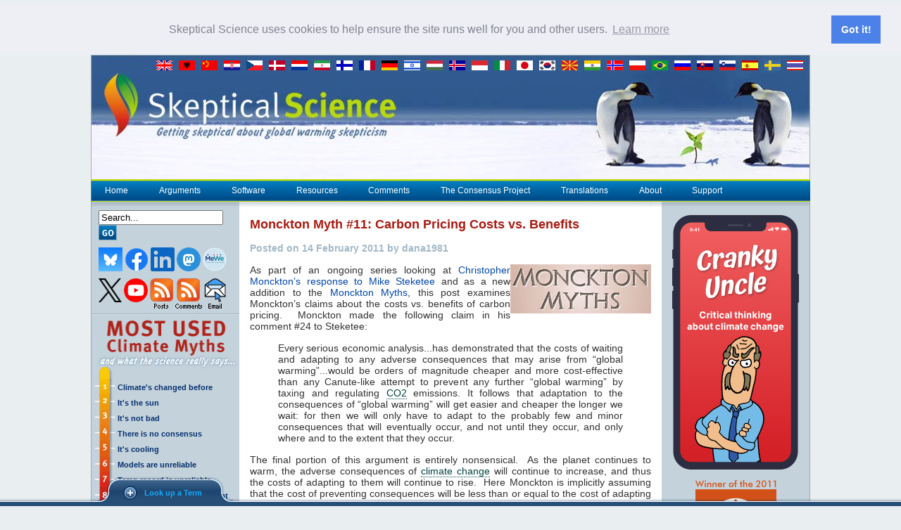

--- FILE ---
content_type: text/html; charset=utf-8
request_url: https://skepticalscience.com/news.php?p=2&t=52&&n=507
body_size: 15369
content:
<!DOCTYPE HTML>
<html xmlns="http://www.w3.org/1999/xhtml"
      xmlns:og="http://ogp.me/ns#"
      xmlns:fb="https://www.facebook.com/2008/fbml">
  <head>
        <script async src="https://www.googletagmanager.com/gtag/js?id=G-TNTKCB63SM"></script>
    <script>
      window.dataLayer = window.dataLayer || [];
      function gtag(){dataLayer.push(arguments);}
      gtag('js', new Date());

      gtag('config', 'G-TNTKCB63SM');
    </script>
    
    <script async src="https://www.googletagmanager.com/gtag/js?id=UA-548140-3"></script>
    <script>
      window.dataLayer = window.dataLayer || [];
      function gtag(){dataLayer.push(arguments);}
      gtag('js', new Date());
      gtag('config', 'UA-548140-3');
    </script>

    <meta http-equiv="Content-Type" content="text/html; charset=utf-8" />
    <meta name="ROBOTS" content="NOARCHIVE">

    <script src='https://www.google.com/recaptcha/api.js'></script>
    <title>Monckton Myth #11: Carbon Pricing Costs vs. Benefits</title>
    <meta name="google-site-verification" content="Eo1LRXgYEcwODbLBc5a-IsdHpAY6ikT1Iz5TRXEscp8" />
    <meta name="keywords" content="global warming, skeptics, skepticism, climate change, CO2 emissions">
    <meta name="description" content="As part of an ongoing series looking at Christopher Monckton&rsquo;s response to Mike Steketee and as a new addition to the Monckton Myths, this post examines Monckton&rsquo;s claims about the costs vs. benefits of carbon pricing.&nbsp;&nbsp;Monckton made the following claim in his comment #24 to Steketee:">

    <meta property="og:image" content="https://skepticalscience.com/public/assets/images/og/button_sks_200.jpg"/>
    <meta property="og:image" content="https://skepticalscience.com/public/assets/images/og/button_sks2_200.jpg"/>
    <meta property="og:site_name" content="Skeptical Science"/>

    <link rel="stylesheet" href="https://skepticalscience.com/public/assets/css/layout2.css" type="text/css" />
    <link rel="stylesheet" href="https://skepticalscience.com/public/assets/css/layout2posts.css" type="text/css" />
    		<link rel="stylesheet" href="https://skepticalscience.com/public/assets/css/layouttcp.css" type="text/css" />
		<link rel="stylesheet" href="https://skepticalscience.com/public/assets/css/layout2print.css" type="text/css" media="print" />
    <link rel="stylesheet" href="https://skepticalscience.com/public/assets/css/presentation2.css" type="text/css" />
    <link rel="stylesheet" href="https://skepticalscience.com/public/assets/css/datepicker.css" type="text/css" />

    <link href='//fonts.googleapis.com/css?family=Orbitron' rel='stylesheet' type='text/css'>	
    <link rel="stylesheet" href="https://skepticalscience.com/public/assets/css/vendor/slide.css" type="text/css" media="screen" />
    <link rel="stylesheet" href="https://skepticalscience.com/public/assets/css/jquery.jgrowl.sks.css" type="text/css"/>
    <link rel="stylesheet" href="https://skepticalscience.com/public/assets/css/skstips.css" type="text/css"/>

    <link rel="alternate" href="feed.xml" type="application/rss+xml" title="Skeptical Science RSS" />

    	 	
    	<script src="https://skepticalscience.com/public/assets/js/vendor/popup.js" type="text/javascript"></script>
    
    <script src="https://skepticalscience.com/public/assets/js/vendor/datepicker.js" type="text/javascript"></script>

    <script src="https://skepticalscience.com/public/assets/js/menuItems.js?v=2.4.18" type="text/javascript"></script>
    <script src="https://skepticalscience.com/public/assets/js/menu.js" type="text/javascript"></script>

    <script src="https://skepticalscience.com/public/assets/js/vendor/jquery-1.11.1.min.js" type="text/javascript"></script>
    <script src="https://skepticalscience.com/public/assets/js/vendor/jquery-migrate-1.0.0.js"></script>
    <script src="https://skepticalscience.com/public/assets/js/zoombie.js" type="text/javascript"></script>

    <script>window.sksexp = window.sksexp || function() {(sksexp.q = sksexp.q || []).push(arguments)};sksexp("path", "\/news.php?p=2&t=52&&n=507");sksexp("digest", "83d83572447c3671653ed5af5db9e9bbf13a186356a6dc9bd5db480a2bc78b92"); </script><script src="https://exp.skepticalscience.com/dist/assets/js/sks-experiment.min.js"></script>
    
    <script type="text/javascript" src="https://skepticalscience.com/public/assets/js/vendor/jquery-ui.min.js" ></script>
    <script type="text/javascript" src="https://skepticalscience.com/public/assets/js/vendor/jquery.jgrowl.js"></script><!--SkSTD-->
    <script type="text/javascript" src="https://skepticalscience.com/public/assets/js/vendor/jquery.cookie.js"></script><!--FOR SLIDING PANEL-->
    <script type="text/javascript" src="https://skepticalscience.com/public/assets/js/vendor/jquery.hotkeys.js"></script><!--FOR SLIDING PANEL-->
    <script type="text/javascript" src="https://skepticalscience.com/public/assets/js/vendor/json2.js"></script><!--FOR SLIDING PANEL-->

        <script type="text/javascript" src="https://skepticalscience.com/public/assets/jsgen/skstiptionary_1752342798469.js"></script><!--SkSTD-->
    <script type="text/javascript" src="https://skepticalscience.com/public/assets/js/skstipsinit.js"></script><!--SkSTD-->
    <script type="text/javascript" src="https://skepticalscience.com/public/assets/js/skstips.js"></script><!--SkSTD-->
    <script type="text/javascript" src="https://skepticalscience.com/public/assets/js/vendor/slide.js"></script><!-- FOR SLIDING PANEL -->
    
    
    
          <script type="text/javascript" src="https://skepticalscience.com/public/assets/js/vendor/tiny_mce_old/tiny_mce.js" ></script>
      <script type="text/javascript" >
        tinymce.init({
          mode : 'specific_textareas',
          editor_selector : 'mceCommentEditor',
          theme : 'ribbon',
          plugins : 'advimage,table,tablegrid,inlinepopups,preview,paste',
          paste_remove_styles: true,
          paste_text_sticky: true,
          paste_text_sticky_default: true,
          theme_ribbon_tab1 : {
            title : "Basic",
            items : [["bold,italic,underline,strikethrough"],["sub,sup"],["bullist,numlist"],["outdent,indent,blockquote"],["preview"]]
          },
          theme_ribbon_tab2 : {
            title : "Insert",
            items : [["image","tablegrid"],["link,unlink"]]
          },
          theme_ribbon_tab3 : {
            title : "Source",
            source : true
          },
          theme_ribbon_tab4 : {
            title : "Table",
            bind : "table",
            items : [["row_props","cell_props"],["delete_col,delete_row,delete_table"],["col_after,col_before,row_after,row_before"],["split_cells,merge_cells"]]
          }
        });
      </script>
    
    <script type="text/javascript">
      function confirmIt(where, msg) {
        if (confirm(msg)) {
          window.location.href = ''+where+'';
          return true;
        } else {
          return;
        }
      }
    </script>
        
    <script>
      //	Add zoombie zoom lens to any image with "zoom" in the ID
      $(function () {
        $("#mainbody img").each(function (index) {
          if (this.id && this.id.match(/zoom/i) && this.naturalWidth > this.width) {
            $(this).zoombieLens({ Size: 200 });
          } else if (this.className.match(/zoomable/i) && this.naturalWidth > this.width) {
            $(this).zoombieLens({ Size: 200 });
          } else if (this.parentNode && this.parentNode.className.match(/zoomable/i) && this.naturalWidth > this.width) {
            $(this).zoombieLens({ Size: 200 });
          }
        });
      });
    </script>

    <link rel="stylesheet" type="text/css" href="//cdnjs.cloudflare.com/ajax/libs/cookieconsent2/3.1.0/cookieconsent.min.css" />
    <script src="//cdnjs.cloudflare.com/ajax/libs/cookieconsent2/3.1.0/cookieconsent.min.js"></script>
    <script>
      window.addEventListener("load", function(){
        window.cookieconsent.initialise({
          "palette": {
            "popup": {
              "background": "#edeff5",
              "text": "#838391"
            },
            "button": {
              "background": "#4b81e8"
            }
          },
          "position": "top",
          "static": true,
          "content": {
            "message": "Skeptical Science uses cookies to help ensure the site runs well for you and other users. ",
            "href": "privacy.shtml"
          }
        })
      });
    </script>
  </head>
<body>
<!-- Panel -->
<div id="toppanel">

  <!-- The tab on top -->
  <div class="tabset">
    <ul id="skstabs" class="tabs">
      <li id="termleft" class="corner left">&nbsp;</li>
      <li id="termmain">
        <a id="termopen" class="open" href="javascript: void(0);">Look up a Term</a>
        <a id="termclose" style="display: none;" class="close" href="javascript: void(0);">Close Panel</a>
      </li>
      <li id="termright" class="corner right">&nbsp;</li>
      <li id="clammain" class="under hidden">
        <a id="clamopen" class="open" href="javascript: void(0);">CLAM Bake</a>
        <a id="clamclose" style="display: none;" class="close" href="javascript: void(0);">Close Clams</a>
      </li>
      <li id="clamright" class="corner right under hidden">&nbsp;</li>
    </ul>
  </div> <!-- / top -->
  <div id="panel">
    <div id="termContent" class="content notclearfix">
      <div id="termSlide" class="subpanels">
        <div id="termPanel" class="subpanel" style="left: 0">
          <div class="left">
            <h1>Climate Science Glossary</h1>
            <h2>Term Lookup</h2>
            <p class="grey">Enter a term in the search box to find its definition.</p>
            <h2>Settings</h2>
            <p class="grey">Use the controls in the far right panel to increase or decrease the number of terms automatically displayed (or to completely turn that feature off).</p>
          </div>
          <div class="left">
            <!-- Term Lookup -->
            <!--form class="clearfix" action="#" method="post"-->
            <h1>Term Lookup</h1>
            <label class="grey" for="termLookup">Term:</label>
            <input class="field" type="text" name="termLookup" id="termLookup" value="" />
            <div class="clear"></div>
            <button id="defineTerm" class="bt_dark" onclick="defineSksTip()">Define</button>
            <!--/form-->
          </div>
          <div class="left right">
            <!-- Automatic Lookup Settings -->
            <!--form action="#" method="post"-->
            <h1>Settings</h1>
            <label><input name="sksBeginner" id="sksBeginner" type="checkbox" checked="checked" value="beginner" onclick="applySksSettings(true)" /> &nbsp;Beginner</label>
            <label><input name="sksIntermediate" id="sksIntermediate" type="checkbox" checked="checked" value="intermediate" onclick="applySksSettings(true)" /> &nbsp;Intermediate</label>
            <label><input name="sksAdvanced" id="sksAdvanced" type="checkbox" checked="checked" value="advanced" onclick="applySksSettings(true)" /> &nbsp;Advanced</label>
            <label><input name="sksNoTerms" id="sksNoTerms" type="checkbox" checked="" value="noterms" onclick="applySksSettings()" /> &nbsp;No Definitions</label>
            <label for="sksTipLife">Definition Life:</label>
            <select id="sksTipLife" name="sksTipLife" style="width: 100px" onchange="applySksSettings()">
              <option value="5000">5 seconds</option>
              <option value="10000">10 seconds</option>
              <option selected="selected" value="20000">20 seconds</option>
              <option value="30000">30 seconds</option>
              <option value="60000">1 minute</option>
              <option value="0">Until closed</option>
            </select>
            <!--/form-->
          </div>
          <div style="clear: both; padding: 5px 50px">
            <hr />
            <em>All IPCC definitions taken from Climate Change 2007: The Physical Science Basis. Working Group I Contribution to the Fourth Assessment Report of the Intergovernmental Panel on Climate Change, Annex I, Glossary, pp. 941-954. Cambridge University Press. </em>
          </div>
        </div>
      </div>
    </div>
  </div>

</div>
<!--panel -->

<!--  For Facebook reposts -->
<img src="https://skepticalscience.com/public/assets/images/og/button_sks_200.jpg" style="display: none" />
<img src="https://skepticalscience.com/public/assets/images/og/button_sks2_200.jpg" style="display: none;" />
<table align="center" cellpadding=0 cellspacing=0 border=0 width="1020">

<tr>
  <td id="hdr" valign="top" colspan=5>
    <div style="background: url(/environment/environmentid.png) repeat-x 0 0; height: 100px;">
      <p style='float:right; margin-right:5px; margin-top:8px'>
        <a title='View skeptic arguments in English' href='argument.php'>
          <img src='https://skepticalscience.com/public/assets/images/flags/wflag_english.gif' style='margin-right:5px'>
        </a>
        <a title='View skeptic arguments in Albanian' href='/translation.php?lang=36'>
          <img src='https://skepticalscience.com/public/assets/images/flags/wflag_albanian.gif' style='margin-right:5px'>
        </a>
        <a title='View translations in Chinese' href='translation.php?lang=14'>
          <img src='https://skepticalscience.com/public/assets/images/flags/wflag_chinese.gif' style='margin-right:5px'>
        </a>
        <a title='View translations in Croatian' href='translation.php?lang=29'>
          <img src='https://skepticalscience.com/public/assets/images/flags/wflag_croatian.gif' style='margin-right:5px'>
        </a>
        <a title='View translations in Czech' href='translation.php?lang=1'>
          <img src='https://skepticalscience.com/public/assets/images/flags/wflag_czech.gif' style='margin-right:5px'>
        </a>
        <a title='View translations in Danish' href='translation.php?lang=5'>
          <img src='https://skepticalscience.com/public/assets/images/flags/wflag_danish.gif' style='margin-right:5px'>
        </a>
        <a title='View translations in Dutch' href='translation.php?lang=15'>
          <img src='https://skepticalscience.com/public/assets/images/flags/wflag_dutch.gif' style='margin-right:5px'>
        </a>
        <a title='View translations in Farsi' href='/translation.php?lang=20'>
          <img src='https://skepticalscience.com/public/assets/images/flags/wflag_farsi.gif' style='margin-right:5px'>
        </a>
        <a title='View translations in Finnish' href='translation.php?lang=2'>
          <img src='https://skepticalscience.com/public/assets/images/flags/wflag_finnish.gif' style='margin-right:5px'>
        </a>
        <a title='View translations in French' href='translation.php?lang=12'>
          <img src='https://skepticalscience.com/public/assets/images/flags/wflag_french.gif' style='margin-right:5px'>
        </a>
        <a title='View translations in German' href='translation.php?lang=6'>
          <img src='https://skepticalscience.com/public/assets/images/flags/wflag_german.gif' style='margin-right:5px'>
        </a>
        <!--<a title='View translations in Greek' href='translation.php?lang=33'>
          <img src='https://skepticalscience.com/public/assets/images/flags/wflag_greece.gif' style='margin-right:5px'>
        </a>-->
        <a title='View translations in Hebrew' href='translation.php?lang=21'>
          <img src='https://skepticalscience.com/public/assets/images/flags/wflag_israel.gif' style='margin-right:5px'>
        </a>
        <a title='View translations in Hungarian' href='translation.php?lang=28'>
          <img src='https://skepticalscience.com/public/assets/images/flags/wflag_hungarian.gif' style='margin-right:5px'>
        </a>
        <a title='View translations in Icelandic' href='translation.php?lang=8'>
          <img src='https://skepticalscience.com/public/assets/images/flags/wflag_icelandic.gif' style='margin-right:5px'>
        </a>
        <a title='View translations in Indonesian' href='translation.php?lang=24'>
          <img src='https://skepticalscience.com/public/assets/images/flags/wflag_indonesian.gif' style='margin-right:5px'>
        </a>
        <a title='View translations in Italian' href='translation.php?lang=17'>
          <img src='https://skepticalscience.com/public/assets/images/flags/wflag_italian.gif' style='margin-right:5px'>
        </a>
        <a title='View translations in Japanese' href='translation.php?lang=11'>
          <img src='https://skepticalscience.com/public/assets/images/flags/wflag_japanese.gif' style='margin-right:5px'>
        </a>
        <a title='View translations in Korean' href='translation.php?lang=32'>
          <img src='https://skepticalscience.com/public/assets/images/flags/wflag_korean.gif' style='margin-right:5px'>
        </a>
        <a title='View skeptic arguments in Macedonian' href='/translation.php?lang=37'>
          <img src='https://skepticalscience.com/public/assets/images/flags/wflag_macedonian.gif' style='margin-right:5px'>
        </a>
        <a title='View translations in Malayalam' href='translation.php?lang=35'>
          <img src='https://skepticalscience.com/public/assets/images/flags/wflag_malayalam.gif' style='margin-right:5px'>
        </a>
        <a title='View translations in Norwegian' href='translation.php?lang=23'>
          <img src='https://skepticalscience.com/public/assets/images/flags/wflag_norwegian.gif' style='margin-right:5px'>
        </a>
        <a title='View translations in Polish' href='translation.php?lang=9'>
          <img src='https://skepticalscience.com/public/assets/images/flags/wflag_polish.gif' style='margin-right:5px'>
        </a>
        <a title='View translations in Portuguese' href='translation.php?lang=10'>
          <img src='https://skepticalscience.com/public/assets/images/flags/wflag_portugese.gif' style='margin-right:5px'>
        </a>
        <a title='View translations in Russian' href='translation.php?lang=16'>
          <img src='https://skepticalscience.com/public/assets/images/flags/wflag_russian.gif' style='margin-right:5px'>
        </a>
        <a title='View translations in Slovak' href='translation.php?lang=19'>
          <img src='https://skepticalscience.com/public/assets/images/flags/wflag_slovak.gif' style='margin-right:5px'>
        </a>
        <a title='View translations in Slovenian' href='translation.php?lang=22'>
          <img src='https://skepticalscience.com/public/assets/images/flags/wflag_slovene.gif' style='margin-right:5px'>
        </a>
        <a title='View translations in Spanish' href='translation.php?lang=4'>
          <img src='https://skepticalscience.com/public/assets/images/flags/wflag_spanish.gif' style='margin-right:5px'>
        </a>
        <a title='View translations in Swedish' href='translation.php?lang=7'>
          <img src='https://skepticalscience.com/public/assets/images/flags/wflag_swedish.gif' style='margin-right:5px'>
        </a>
        <a title='View translations in Thai' href='translation.php?lang=18'>
          <img src='https://skepticalscience.com/public/assets/images/flags/wflag_thai.gif' style='margin-right:5px'>
        </a>
        <!--<a title='View translations in Turkish' href='translation.php?lang=31'>
          <img src='https://skepticalscience.com/public/assets/images/flags/wflag_turkish.gif' style='margin-right:5px'>
        </a>-->
        <!--<a title='View translations in Vietnamese' href='translation.php?lang=31'>
          <img src='https://skepticalscience.com/public/assets/images/flags/wflag_vietnamese.gif' style='margin-right:5px'>
        </a>-->
      </p>
    </div>
      </td>
</tr>
<tr>
  <td id="bar" colspan=5>
    <a href="./">Home</a> 
    <a href="argument.php" onMouseOut="deactivate(1);" onMouseOver="activate(1);"><img src="https://skepticalscience.com/public/assets/images/layout/p.gif" id="image1">Arguments</a> 
    <a href="software.shtml" onMouseOut="deactivate(2);" onMouseOver="activate(2);"><img src="https://skepticalscience.com/public/assets/images/layout/p.gif" id="image2">Software</a> 
    <a href="resources.shtml" onMouseOut="deactivate(3);" onMouseOver="activate(3);"><img src="https://skepticalscience.com/public/assets/images/layout/p.gif" id="image3">Resources</a>
    <a href="comments.php">Comments</a>
    <a href="tcp.php?t=home" onMouseOut="deactivate(6);" onMouseOver="activate(6);"><img src="https://skepticalscience.com/public/assets/images/layout/p.gif" id="image6">The Consensus Project</a>
    <a href="translation.php" onMouseOut="deactivate(4);" onMouseOver="activate(4);"><img src="https://skepticalscience.com/public/assets/images/layout/p.gif" id="image4">Translations</a> 
    <a href="about.shtml" onMouseOut="deactivate(5);" onMouseOver="activate(5);"><img src="https://skepticalscience.com/public/assets/images/layout/p.gif" id="image5">About</a> 
    <a href="support.php">Support</a>
  </td>
</tr>

  <tr valign="top">
    <!--  Start the main (content) row -->

    <td id="leftmargin" width="210">
  
  <img src="https://skepticalscience.com/public/assets/images/layout/left_top_shadow.gif" width="210" height="7" /><br />

  <form method="get" action="search.php" name="SearchForm" style="margin:0 10px">
    <input type='text' name="Search" value="Search..." style="vertical-align:middle" onclick="this.value='';">
    <input type="image" src="https://skepticalscience.com/public/assets/images/buttons/button_go.gif"  style="vertical-align:middle" />
  </form>

  <p style="margin:10px 0 0 10px">
    <a href="https://bsky.app/profile/skepticalscience.bsky.social" target="_new">
      <img src="https://skepticalscience.com/public/assets/images/icons/social-bluesky.png" alt="Bluesky" title="Bluesky" />
    </a>
    <a href="https://www.facebook.com/SkepticalScience" target="_new">
      <img src="https://skepticalscience.com/public/assets/images/icons/social-facebook.png" alt="Facebook" title="Facebook" />
    </a>
    <a href="https://www.linkedin.com/company/skepticalscience?trk=public_post_follow-view-profile" target="_new">
      <img src="https://skepticalscience.com/public/assets/images/icons/social-linkedin.png" alt="LinkedIn" title="LinkedIn" />
    </a>
    <a href="https://scicomm.xyz/@skepticalscience" target="_new">
      <img src="https://skepticalscience.com/public/assets/images/icons/social-mastodon.png" alt="Mastodon" title="Pinterest" />
    </a>
    <a href="https://mewe.com/p/skepticalscience" target="_new">
      <img src="https://skepticalscience.com/public/assets/images/icons/social-mewe.png" alt="MeWe" title="MeWe" />
    </a>
  </p>
  <p style="margin:10px 0 0 10px">
    <a href="https://twitter.com/skepticscience" target="_new">
      <img src="https://skepticalscience.com/public/assets/images/icons/social-x.png" alt="Twitter" title="Twitter" />
    </a>
    <a href="https://www.youtube.com/user/SkepticalScience" target="_new">
      <img src="https://skepticalscience.com/public/assets/images/icons/social-youtube.png" alt="YouTube" title="YouTube" />
    </a>
    <a href="feed.xml" rel="alternate" type="application/rss+xml">
      <img src="https://skepticalscience.com/public/assets/images/icons/icon_rss_posts.gif" alt="RSS Posts" title="RSS Posts" style="vertical-align:top" />
    </a>
    <a href="comments.xml" rel="alternate" type="application/rss+xml">
      <img src="https://skepticalscience.com/public/assets/images/icons/icon_rss_comments.gif" alt="RSS Comments" title="RSS Comments" style="vertical-align:top" />
    </a>
    <a href="subscribe.php">
      <img src="https://skepticalscience.com/public/assets/images/icons/icon_email2.gif" alt="Email Subscribe" style="vertical-align:top" />
    </a>
  </p>

  
  <img src="https://skepticalscience.com/public/assets/images/layout/left_divider.gif" style="margin:7px 0" width=210 height=2 /><br />
  
  <a href='argument.php'>
    <img src="https://skepticalscience.com/public/assets/images/layout/left_header.gif" width=210 height=84 style="display:block" />
  </a>

  <table cellpadding=0 cellspacing=0 border=0 style="margin-left:5px">
    <tr>
      <td width=32><img src='https://skepticalscience.com/public/assets/images/layout/left_1.gif' /></td>
      <td><a href='climate-change-little-ice-age-medieval-warm-period.htm'>Climate's changed before</a></td>
    </tr>
    <tr>
      <td width=32><img src='https://skepticalscience.com/public/assets/images/layout/left_2.gif' /></td>
      <td><a href='solar-activity-sunspots-global-warming.htm'>It's the sun</a></td>
    </tr>
    <tr>
      <td width=32><img src='https://skepticalscience.com/public/assets/images/layout/left_3.gif' /></td>
      <td><a href='global-warming-positives-negatives.htm'>It's not bad</a></td>
    </tr>
    <tr>
      <td width=32><img src='https://skepticalscience.com/public/assets/images/layout/left_4.gif' /></td>
      <td><a href='global-warming-scientific-consensus.htm'>There is no consensus</a></td>
    </tr>
    <tr>
      <td width=32><img src='https://skepticalscience.com/public/assets/images/layout/left_5.gif' /></td>
      <td><a href='global-cooling.htm'>It's cooling</a></td>
    </tr>
    <tr>
      <td width=32><img src='https://skepticalscience.com/public/assets/images/layout/left_6.gif' /></td>
      <td><a href='climate-models.htm'>Models are unreliable</a></td>
    </tr>
    <tr>
      <td width=32><img src='https://skepticalscience.com/public/assets/images/layout/left_7.gif' /></td>
      <td><a href='surface-temperature-measurements.htm'>Temp record is unreliable</a></td>
    </tr>
    <tr>
      <td width=32><img src='https://skepticalscience.com/public/assets/images/layout/left_8.gif' /></td>
      <td><a href='Can-animals-and-plants-adapt-to-global-warming.htm'>Animals and plants can adapt</a></td>
    </tr>
    <tr>
      <td width=32><img src='https://skepticalscience.com/public/assets/images/layout/left_9.gif' /></td>
      <td><a href='global-warming-stopped-in-1998.htm'>It hasn't warmed since 1998</a></td>
    </tr>
    <tr>
      <td width=32><img src='https://skepticalscience.com/public/assets/images/layout/left_10.gif' /></td>
      <td><a href='antarctica-gaining-ice.htm'>Antarctica is gaining ice</a></td>
    </tr>
        <tr>
      <td width=32><img src='https://skepticalscience.com/public/assets/images/layout/left_11.gif' /></td>
      <td><a href='argument.php'>View All Arguments...</a></td>
    </tr>
  </table>

  <img src="https://skepticalscience.com/public/assets/images/layout/left_therm_bottom.gif" /><br />
  <img src="https://skepticalscience.com/public/assets/images/layout/left_divider.gif" style="margin:7px 0"  width=210 height=2  /><br />
  
  <p align="center" style="margin:5px 0 0 0">
    <a href="ipcc.php"><img src="https://skepticalscience.com/public/assets/images/sidebar/IPCC_88.jpg"></a>
    <a href="rcp.php"><img src="https://skepticalscience.com/public/assets/images/sidebar/rcp_icon.jpg"></a>
  </p>
  <p align="center" style="margin:5px 0 0 0">
    <a href="tcp.php?t=home"><img src="https://skepticalscience.com/public/assets/images/sidebar/theConsensusProject_88.png"></a>
    <a href="trend.php"><img src="https://skepticalscience.com/public/assets/images/sidebar/trend_button_88.jpg"></a>			
  </p>
  <p align="center" style="margin:5px 0 0 0">
    <a href="search.php?Search=prudent+path"><img src="https://skepticalscience.com/public/assets/images/sidebar/pp88.jpg"></a>
    <a href="search.php?Search=Predictions_150"><img src="https://skepticalscience.com/public/assets/images/sidebar/Predictions_88.jpg"></a>
  </p>
  <p align="center" style="margin:5px 0 0 0">
    <a href="search.php?Search=mackieOAposts"><img src="https://skepticalscience.com/public/assets/images/sidebar/button_oanotok_88.jpg"></a>
    <a href="skepticquotes.php"><img src="https://skepticalscience.com/public/assets/images/sidebar/climate_myths88.jpg"></a>
  </p>
  <p align="center" style="margin:5px 0 0 0">
    <a href="http://sks.to/history"><img src="https://skepticalscience.com/public/assets/images/sidebar/button_history.gif"></a>
    <a href="misinformers.php"><img src="https://skepticalscience.com/public/assets/images/sidebar/button_misinformers_88.gif"></a>
  </p>

  <img src="https://skepticalscience.com/public/assets/images/layout/left_divider.gif" style="margin:7px 0"  width=210 height=2  /><br />
  
      <form name='form1' method='post' style='margin:0 0 0 10px'>
      <input type='hidden' name='Login' value='1'>
            <table cellpadding=0 cellspacing=0 border=0>
        <tr>
          <td>Username</td>
          <td width=5></td>
          <td><input type='text' name='Username' style='width:80px;'></td>
        </tr>
        <tr>
          <td>Password</td>
          <td></td>
          <td><input type='password' name='Password' style='width:80px;'></td>
        </tr>
        <tr>
          <td><input type='image' src='https://skepticalscience.com/public/assets/images/buttons/button_login.gif' alt='Login'></td>
          <td></td>
          <td><a href='register.php'>New? Register here</a></td>
        </tr>
        <tr>
          <td colspan=3><a href='/password.php'>Forgot your password?</a>
        </tr>
      </table>
    </form>
  
  <img src="https://skepticalscience.com/public/assets/images/layout/left_divider.gif"  style="margin:7px 0" width=210 height=2  /><br />

  <h2 style='margin-left:10px'>Latest Posts</a></h2>
  <ul>
    <li style='margin-bottom:5px'><a href='2026-SkS-Weekly-News-Roundup_03.html'>2026 SkS Weekly Climate Change & Global Warming News Roundup #03</a></li>
<li style='margin-bottom:5px'><a href='new_research_2026_03.html'>Skeptical Science New Research for Week #3 2026</a></li>
<li style='margin-bottom:5px'><a href='ClimateAdam-will-2026-be-the-hottest-year-ever-recorded.html'>Climate Adam - Will 2026 Be The Hottest Year Ever Recorded?</a></li>
<li style='margin-bottom:5px'><a href='fact-brief-solartrees.html'>Fact brief - Does clearing trees for solar panels release more CO2 than the solar panels would prevent?</a></li>
<li style='margin-bottom:5px'><a href='climate-stand-2026.html'>Where things stand on climate change in 2026</a></li>
<li style='margin-bottom:5px'><a href='2026-SkS-Weekly-News-Roundup_02.html'>2026 SkS Weekly Climate Change & Global Warming News Roundup #02</a></li>
<li style='margin-bottom:5px'><a href='new_research_2026_02.html'>Skeptical Science New Research for Week #2 2026</a></li>
<li style='margin-bottom:5px'><a href='uk-renewables-record-2025.html'>UK renewables enjoy record year in 2025 – but gas power still rises</a></li>
<li style='margin-bottom:5px'><a href='6-climate-stories-2025.html'>Six climate stories that inspired us in 2025</a></li>
<li style='margin-bottom:5px'><a href='streer-evs-mass-adoption.html'>How to steer EVs towards the road of ‘mass adoption’</a></li>
<li style='margin-bottom:5px'><a href='2026-SkS-Weekly-News-Roundup_01.html'>2026 SkS Weekly Climate Change & Global Warming News Roundup #01</a></li>
<li style='margin-bottom:5px'><a href='new_research_2026_01.html'>Skeptical Science New Research for Week #1 2026</a></li>
<li style='margin-bottom:5px'><a href='2025-SkS-Review.html'>2025 in review - busy in the boiler room</a></li>
<li style='margin-bottom:5px'><a href='direct-air-capture.html'>Direct Air Capture</a></li>
<li style='margin-bottom:5px'><a href='declining-coal-demand-china-beats-trump.html'>IEA: Declining coal demand in China set to outweigh Trump’s pro-coal policies</a></li>
<li style='margin-bottom:5px'><a href='2025-SkS-Weekly-News-Roundup_52.html'>2025 SkS Weekly Climate Change & Global Warming News Roundup #52</a></li>
<li style='margin-bottom:5px'><a href='new_research_2025_52.html'>Skeptical Science New Research for Week #52 2025</a></li>
<li style='margin-bottom:5px'><a href='climate-broke-pnw-plumbing.html'>How climate change broke the Pacific Northwest’s plumbing</a></li>
<li style='margin-bottom:5px'><a href='fact-brief-solarwaste.html'>Fact brief - Do solar panels generate more waste than fossil fuels?</a></li>
<li style='margin-bottom:5px'><a href='zeks-2026-2027-forecasts.html'>Zeke's 2026 and 2027 global temperature forecasts</a></li>
<li style='margin-bottom:5px'><a href='2025-SkS-Weekly-News-Roundup_51.html'>2025 SkS Weekly Climate Change & Global Warming News Roundup #51</a></li>
<li style='margin-bottom:5px'><a href='new_research_2025_51.html'>Skeptical Science New Research for Week #51 2025</a></li>
<li style='margin-bottom:5px'><a href='causes-of-recent-record-temps.html'>What are the causes of recent record-high global temperatures? </a></li>
<li style='margin-bottom:5px'><a href='fact-brief-solarmetals.html'>Fact brief - Are toxic heavy metals from solar panels posing a threat to human health?</a></li>
<li style='margin-bottom:5px'><a href='emergence-detection-attribution.html'>Emergence vs Detection & Attribution </a></li>
<li style='margin-bottom:5px'><a href='2025-SkS-Weekly-News-Roundup_50.html'>2025 SkS Weekly Climate Change & Global Warming News Roundup #50</a></li>
<li style='margin-bottom:5px'><a href='new_research_2025_50.html'>Skeptical Science New Research for Week #50 2025</a></li>
<li style='margin-bottom:5px'><a href='world-lapping-US-EV-race.html'>The rest of the world is lapping the U.S. in the EV race</a></li>
<li style='margin-bottom:5px'><a href='fact-brief-solaremf.html'>Fact brief - Are electromagnetic fields from solar farms harmful to human health?</a></li>
<li style='margin-bottom:5px'><a href='comparing-models-with-obs.html'>Comparing climate models with observations</a></li>
  </ul>
  <p style="margin-left:20px;"><a href="/newsarchives.php">Archives</a></p>
</td>
    <!--  Define the center (content) column -->
    <td style="background-color:#ffffff;" width="15"><img src="https://skepticalscience.com/public/assets/images/layout/right_top_shadow.gif" width="15" height="7"></td>
    <td style="background-color:#ffffff;" width="570" id="centerColumn">
      <img src="https://skepticalscience.com/public/assets/images/layout/right_top_shadow.gif" width="570" height="7" style="display:block">
      
<script>
	//Javascript for rating comments
	function ajaxLikeDislike(n, c, u) {}	//	Not logged in, empty function

	function ajaxLike(n, c) {
		ajaxLikeDislike(n, c, 1);
	}

	function ajaxDislike(n, c) {
		ajaxLikeDislike(n, c);
	}
</script>
<div id="mainbody">
    <a href='/monckton-myth-11-carbon-pricing-costs-vs-benefits.html'><h2>Monckton Myth #11: Carbon Pricing Costs vs. Benefits</h2></a>
    <h4>Posted on 14 February 2011 by dana1981</h4><p style="text-align: justify;"><a href="https://skepticalscience.com/Monckton_Myths.htm" target="_self"><img title="Monckton Myths (200 x 70 pixels)" src="https://skepticalscience.com/pics/Monckton_Myths_200.jpg" border="0" alt="Monckton Myths (200 x 70 pixels)" width="200" height="70" align="right" /></a>As part of an ongoing series looking at <a href="http://wattsupwiththat.com/2011/01/09/monckton-skewers-steketee/"><span style="color: #0046aa;">Christopher Monckton&rsquo;s response to Mike Steketee</span></a> and as a new addition to the <a href="https://skepticalscience.com/Monckton_Myths.htm" target="_self">Monckton Myths</a>, this post examines Monckton&rsquo;s claims about the costs vs. benefits of carbon pricing.&nbsp;&nbsp;Monckton made the following claim in his comment #24 to Steketee:</p>
<blockquote>
<p style="text-align: justify;">Every serious economic analysis...has demonstrated that the costs of waiting and adapting to any adverse consequences that may arise from &ldquo;global warming&rdquo;...would be orders of magnitude cheaper and more cost-effective than any Canute-like attempt to prevent any further &ldquo;global warming&rdquo; by taxing and regulating CO2 emissions. It follows that adaptation to the consequences of &ldquo;global warming&rdquo; will get easier and cheaper the longer we wait: for then we will only have to adapt to the probably few and minor consequences that will eventually occur, and not until they occur, and only where and to the extent that they occur.</p>
</blockquote>
<p style="text-align: justify;">The final portion of this argument is entirely nonsensical.&nbsp; As the planet continues to warm, the adverse consequences of climate change will continue to increase, and thus the costs of adapting to them will continue to rise.&nbsp; Here Monckton is implicitly assuming that the cost of preventing consequences will be less than or equal to the cost of adapting to consequences.&nbsp; If this assumption were correct, it would indeed be most cost-effective to wait and simply adapt to the consequences of climate change.&nbsp; However, as this article will show,&nbsp;Monckton's assumption is incorrect - preventing climate change is significantly cheaper than adapting to it.</p>
<h3 style="text-align: justify;">Accounting for Benefits&nbsp;</h3>
<p style="text-align: justify;">An unfortunate aspect of <a href="https://skepticalscience.com/economic-impacts-of-carbon-pricing.html" target="_self">economic analyses of the impacts of carbon pricing</a> is that they usually only consider the costs of such legislation, while ignoring the benefits associated with slowing global warming.&nbsp; The benefits are essentially the damage avoided by preventing a certain amount of climate change from happening (by reducing carbon emissions).&nbsp; Quite obviously, evaluating the benefits of an action is a key component to any cost-benefit analysis.&nbsp; By ignoring the benefits, it becomes easier to make an argument like Monckton's that the costs of carbon pricing are excessive.</p>
<p style="text-align: justify;">For example, according to a 2010 United States Office of Budget and Management <a href="http://www.whitehouse.gov/sites/default/files/omb/legislative/reports/2010_Benefit_Cost_Report.pdf" target="_self">(OMB) Report</a>, the United States Environmental Protection Agency (EPA)&nbsp;issued 30 major environmental regulations from 1999 to 2009 at an estimated cost of $25.8 billion to $29.2 billion.&nbsp; Sounds like a lot of money, right?&nbsp;</p>
<p style="text-align: justify;">Maybe not so much when we also examine the estimated benefits of these regulations, which&nbsp;ranged from $81.9 billion to $533 billion.&nbsp; Clearly ignoring the benefits can lead to a very skewed evaluation of environmental regulations.&nbsp; In the case of these other EPA regulations, $29 billion may sound like a high cost, but the benefits outweighed the costs&nbsp;3 to 20 times over!&nbsp; The same is true of climate legislation.&nbsp; Perhaps&nbsp;putting a price on carbon emissions will&nbsp;cost $600 billion, but&nbsp;how do these costs compare to the benefits from reducing carbon emissions?</p>
<h3 style="text-align: justify;">US Climate Action Analysis</h3>
<p style="text-align: justify;">The New York University School of Law's Institute for Policy Integrity (IPI) performed a <a href="http://policyintegrity.org/documents/OtherSideoftheCoin.pdf" target="_self">cost-benefit analysis of H.R. 2454</a>: the American Clean Energy and Security Act of 2009 (a.k.a. Waxman-Markey - the climate legislation passed by the US House of Representatives). The&nbsp;legislation benefits were estimated by&nbsp;multiplying the estimated amount of greenhouse gas emissions avoided by the monetary valuation of incremental damage from each ton of greenhouse gas emissions (the "social cost of carbon").&nbsp;</p>
<h4 style="text-align: justify;">Social Cost of Carbon</h4>
<p style="text-align: justify;">The social cost of carbon (SCC) is effectively an estimate of the direct effects of carbon emissions on the economy, and takes into consideration such factors as net agricultural productivity loss, human health effects, property damages from sea level rise, and changes in ecosystem services. It is a difficult number to estimate, but is key to any cost-benefit analysis of climate legislation.&nbsp;</p>
<p style="text-align: justify;">The US Department of Energy has used an SCC starting value of $19 per ton, which increases to $68 in 2050 using a discount rate of 3 to 5%.&nbsp; A thorough&nbsp; 2009 inter-agency review of existing estimates SCC puts the starting value at $33 per ton with a 3% discount rate, increasing to $118 in 2050.&nbsp; The EPA estimates the starting value at $68 per ton with a 2% discount rate, increasing to $242 in 2050.</p>
<h4 style="text-align: justify;">Discount Rate</h4>
<p style="text-align: justify;">The term <a href="http://hspm.sph.sc.edu/COURSES/ECON/Dis/Dis.html" target="_self">'discount rate'</a> used above refers to the time value of money - how much more&nbsp; a dollar is worth to us today than next year.&nbsp; A high discount rate means we would much rather have money today than in the future.</p>
<p style="text-align: justify;">In part of Monckton's argument #24 which was omitted from the quote above, he excludes the Stern Review (discussed below) from his category of "serious economic analyses" primarily&nbsp;due to&nbsp;"its absurd near-zero discount rate."&nbsp; The Stern Review used a discount rate of approximately 1.4%.&nbsp; Australian Economist John Quiggin <a href="http://johnquiggin.com/wp-content/uploads/2006/12/sternreviewed06121.pdf" target="_self">has discussed</a> the Stern Review discount rate and its critics, and notes that a much higher rate is tantamount to telling future generations that they "can go to hell for all we care," since high discount rates place much lower&nbsp;weight on the welfare of future generations.</p>
<p style="text-align: justify;">The choice of discount rate is rather subjective, and a case can certainly be made that the 1.4% value used in the Stern Review is reasonable.&nbsp; However, those who believe a 1.4% discount rate is too low can put more stock in&nbsp;the IPI study, which&nbsp;considered discount rates ranging from 2% to 5%. 3% seems to be the most widely-used value.</p>
<h4 style="text-align: justify;">Cost-Benefit Analysis</h4>
<p style="text-align: justify;">The legislation costs were estimated from analyses performed by the EPA and Congressional Budget Office, as discussed in the "<a href="https://skepticalscience.com/co2-limits-economy.htm" target="_self">CO2 limits will harm the economy" rebuttal</a>.&nbsp;&nbsp; The direct benefits were estimated using various SCC values.&nbsp; Indirect benefits such as slowing of ocean acidification and incidental reduction in co-pollutants were omitted from the analysis; therefore, the benefit estimates are quite conservative.</p>
<p style="text-align: justify;">The IPI illustrates how the costs and benefits of H.R. 2454 compare for two economic models (ADAGE and IGEM) in relation to SCC in Figure 1.</p>
<p style="text-align: justify;"><img src="https://skepticalscience.com/pics/Cost-Benefit-SSC.png" border="0" alt="" width="500" height="330" /></p>
<p style="text-align: justify;"><em>Figure 1: Costs (light blue and red points) and Benefits (dark blue and purple points) vs. SSC values ($ per ton of carbon dioxide) for H.R. 2454 using two economic models (ADAGE and IGEM)</em></p>
<p style="text-align: justify;">As you can see in Figure 1, for an SCC of just $9 per ton of carbon dioxide, the direct benefits of H.R. 2454 match the costs, and for any higher value of SCC, the benefits outweigh the costs.&nbsp; Using the DOE SCC of $19, the direct benefits exceed the costs by a factor of 2.3.&nbsp; Using the inter-agency SCC of $33, the ratio rises to 4.&nbsp; Using the EPA SCC of $68, direct benefits outweigh costs by a factor of 8.3.&nbsp; The IPI cost-benefit analysis concluded as follows.</p>
<blockquote>
<p>Using conservative assumptions, the benefits of H.R. 2454 could likely exceed the costs by as much as nine?to?one, or more.</p>
<p>The estimated benefits do not include a significant number of ancillary and un?quantified benefits, such as the reduction of co?pollutants (particularly sulfur dioxide and nitrogen dioxide), the prevention of species extinction, and lower maintenance costs for energy infrastructure. Due to those limitations, the benefits estimates should be considered to be very conservative."</p>
</blockquote>
<h3 style="text-align: justify;">Global Climate Action Cost-Benefit Analysis</h3>
<p style="text-align: justify;">The benefits of reducing greenhouse gas emissions can also be viewed as the cost of doing nothing.&nbsp; <a href="http://webarchive.nationalarchives.gov.uk/+/http://www.hm-treasury.gov.uk/sternreview_index.htm" target="_self">The Stern Review on the Economics of Climate Change</a> is perhaps the most well-known evaluation of this cost.&nbsp; The Stern Review estimated that&nbsp;taking no action&nbsp;to reduce greenhouse gas emissions would cost&nbsp;5% to 20% of the global Gross Domestic Product (GDP) by 2100.&nbsp; The Stern Report also estimated that reducing greenhouse gas emissions to avoid the worst impacts of climate change can be limited to around 1% of global GDP each year.&nbsp; <a href="https://skepticalscience.com/economic-impacts-of-carbon-pricing.html" target="_self">Assessments of proposed climate legislation in the USA</a> have also concluded that they would signigficantly reduce the country's greenhouse gas emissions at a cost on the order of 1% of national GDP.</p>
<p style="text-align: justify;">Another <a href="http://www.diw.de/documents/publikationen/73/diw_01.c.43084.de/diw_wr_2005-12.pdf" target="_self">report by the German Institute of Economic Research</a> concluded that "If climate policy measures are not introduced, global climate change damages amounting to up to 20 trillion US dollars can be expected in the year 2100....The costs of an active climate protection policy implemented today would reach globally around 430 billion US dollars in 2050 and around 3 trillion US dollars in 2100."&nbsp;</p>
<p style="text-align: justify;">A study prepared for the European Commission's Directorate General-Environment&nbsp;evaluated the costs and benefits of various atmospheric carbon dioxide (CO<sub>2</sub>)&nbsp;concentration scenarios&nbsp;(<a href="http://ec.europa.eu/clima/studies/brief/eu/docs/final_report2.pdf" target="_self">Watkiss et al. 2005</a>).&nbsp; The study found that&nbsp;in their&nbsp;450 parts per million (ppm) atmospheric CO<sub>2</sub> concentration scenario (590 ppm by 2200), the total damage caused by climate change would amount to $32 trillion by the year 2200.&nbsp; In the IPCC A2 scenario (815 ppm by 2100, 1,450 ppm by 2200), &nbsp;the climate change-caused damage by 2200 is $73 trillion.&nbsp; In other words, if we achieve the internationally-accepted goal of limiting atmospheric CO<sub>2</sub> to approximately 450 ppm this century, the global&nbsp;economic benefit will be approximately $41 trillion by 2200.</p>
<p style="text-align: justify;"><strong>In all of these analyses, the benefits of reducing greenhouse gas emissions outweigh the costs by trillions of dollars.&nbsp; </strong>Combining the results of the German Institute for Economic Research and Watkiss et al. studies, we find that the total cost of climate action (cost plus damages) in 2100 is approximately $12 trillion, while the cost of inaction (just damages) is approximately $20 trillion (Figure 2).&nbsp; This figure is also available in the <a href="https://skepticalscience.com/graphics.php" target="_self">Skeptical Science Hi Rez Climate Graphics</a>.</p>
<p style="text-align: justify;"><img src="https://skepticalscience.com/pics/Action_vs_Inaction_500.jpg" border="0" alt="" width="500" height="375" /></p>
<p style="text-align: justify;"><em>Figure 2:&nbsp; Approximate costs of climate action (green) and inaction (red)&nbsp;in 2100 and 2200. Sources: <a href="http://www.diw.de/documents/publikationen/73/diw_01.c.43084.de/diw_wr_2005-12.pdf">German Institute for Economic Research</a> and <a href="http://digital.library.unt.edu/ark:/67531/metadc29337/m1/1/">Watkiss et al. 2005</a></em></p>
<h3 style="text-align: justify;">Economists Support Climate Action</h3>
<p style="text-align: justify;">Most economists who study the economics of climate change agree that action to reduce greenhouse gas emissions is necessary. As Robert Mendelsohn (professor of forest policy and economics at Yale University) <a href="http://e360.yale.edu/feature/calculating_the_true_cost_of_global_climate_change__/2357/" target="_self">put it</a>,&nbsp;"The [economic] debate is how much and when to start."&nbsp; Some economists believe that we should immediately put a high price on carbom emissions, while others like&nbsp;Yale's William Nordhaus believe we should start with a low carbon price and gradually ramp it up.</p>
<p style="text-align: justify;">In a <a href="http://e360.yale.edu/feature/calculating_the_true_cost_of_global_climate_change__/2357/" target="_self">recent interview</a>, Nordhaus -&nbsp;whose models project a smaller economic impact than most - said that regardless of whether the models showing larger or smaller economic impacts from climate change are correct, "We&rsquo;ve got to get together as a community of nations and impose restraints on greenhouse gas emissions and raise carbon prices. If not, we will be in one of those gloomy scenarios."</p>
<h3 style="text-align: justify;">How Much Are You Worth?</h3>
<p style="text-align: justify;">One flaw in these economic studies is that it's very difficult to put a price on things like biodiversity, cultural diversity, human life, etc.&nbsp; For example, if unabated climate change results in a famine in Kenya, or the Maldives is lost to rising sea levels,&nbsp;the loss of life and culture&nbsp;won't have&nbsp;much impact on the global economy, but I think we can all agree that there is a significant non-economic loss associated with these types of events.&nbsp; Likewise if a number of species fail to adapt to the rapidly changing climate, the loss associated with this reduction in biodiversity goes beyond whatever small economic impact is modeled in these studies.</p>
<h3 style="text-align: justify;">Summary</h3>
<p style="text-align: justify;">Cost-benefit analyses of proposals to reduce greenhouse gas emissions have consistently concluded that the benefits far outweigh the costs.&nbsp; In the USA, the direct benefits of the&nbsp;legislation which was passed by the House of Representatives (but later killed by the Senate) would have outweighed the costs by a factor of 2 to&nbsp;9 (a net savings of at least $1 trillion by 2050), under conservative assumptions (ignoring indirect benefits such as reduction of co-pollutants and ocean acidification).&nbsp;</p>
<p style="text-align: justify;">Analyses of global carbon emissions reductions scenarios all show that the benefits outweigh the costs by trillions of dollars.&nbsp; Most economists agree that steps to reduce greenhouse gas emissions are necessary - the debate is not whether we need to put a price on carbon emissions, but how high the price should be.&nbsp;</p>
<h3 style="text-align: justify;">Monckton's Point #24 is Wrong</h3>
<p style="text-align: justify;">In the&nbsp;studies discussed&nbsp;above, the benefits are effectively equivalent to the costs of adaption if we fail to reduce greenhouse gas emissions.&nbsp; In all of these analyses, the benefits significantly outweighed the costs of putting a price on carbon emissions.&nbsp; Therefore,&nbsp;we have here&nbsp;four examples of eceonomic analyses concluding that the costs of pricing carbon are much lower than the costs of adapting to climate change.</p>
<p style="text-align: justify;">Let us once again examine Monckton's assertion #24.</p>
<blockquote>
<p style="text-align: justify;">Every serious economic analysis...has demonstrated that the costs of waiting and adapting to any adverse consequences that may arise from &ldquo;global warming&rdquo;...would be orders of magnitude cheaper and more cost-effective than any Canute-like attempt to prevent any further &ldquo;global warming&rdquo; by taxing and regulating CO2 emissions.</p>
</blockquote>
<p style="text-align: justify;">The four economic analyses discussed above are certainly "serious." &nbsp;It would be difficult to argue otherwise; however, since Monckton has not provided a single example of an economic analysis which concludes that the costs of adaptation will be less than the costs of carbon pricing, it is difficult to ascertain exactly what he considers a "serious economic analysis."</p>
<p style="text-align: justify;">The conclusions of these&nbsp;studies also&nbsp;raise a key question - if economic analyses consistently show that not only will the <a href="https://skepticalscience.com/economic-impacts-of-carbon-pricing.html" target="_self">costs of putting a price on carbon emissions be minimal</a>, but the benefits will significantly outweigh the cost, what exactly&nbsp;are we waiting for?</p>
<p class="greenbox" style="text-align: justify;">This post was written by Dana Nuccitelli (dana1981) has been incorporated into the <a href="https://skepticalscience.com/co2-limits-economy.htm" target="_self"><em>Intermediate</em></a> version of the skeptic argument "<a href="https://skepticalscience.com/co2-limits-economy.htm" target="_self">CO<sub>2</sub> limits will harm the economy</a>".&nbsp;</p></div><a name='thumb0'></a><p class='ratingthumbs' onMouseOver="showtrail( 'Please log in to rate blog posts or comments.', 200, 200 )" onMouseOut='hidetrail();'><a href='#thumb0' onclick='ajaxLike(507,0); return false;' ><img src='/public/assets/images/other/thumb_up.gif'></a> <span style='color:#00a40c' id='like0'>0</span> <a href='#thumb0' onclick='ajaxDislike(507,0); return false;'><img src='/public/assets/images/other/thumb_down.gif'></a> <span style='color:#d72102' id='dislike0'>0</span></p>      <p><a href='print.php?n=507'>Printable Version</a> &nbsp;|&nbsp; <a href='link_to_us.php?Blog0=507' title='Link to this argument'>Link to this page</a> <!-- | <a class="rpuRepostUsButton" href="https://secure.repost.us/syndicate/create">Repost this Article <img title="Repost This" alt="Repost This" src="http://static.1.rp-api.com/buttons/repostus_bttn_tiny_gry.png"></a>--></p>
      <div class='commenthead'><a name='commenthead'></a><h2>Comments</h2></div>
          <div class='comment'>
<p><a href='news.php?p=1&t=52&&n=507'>Prev</a>&nbsp;&nbsp;<a href='news.php?p=1&t=52&&n=507'>1</a>&nbsp;&nbsp;2&nbsp;&nbsp;</p>
<p>Comments 51 to 52 out of 52:</p><ol start=51 id="comments" class="olcomments">
<li style='margin-bottom:15px'>	 
              <div style='margin-top:0; margin-bottom:5px;'>
                <a name='72828'><strong>Waldo</strong></a> at 
                <a href='#72828'>14:56 PM on 29 January, 2012</a>
              </div>
              Dana @ 49
Tom @ 50
Thank you for the input!  That information has been helpful for me.

              <div class='ratingthumbs' onMouseOver="showtrail( 'Please log in to rate blog posts or comments.', 200, 200 )" onMouseOut='hidetrail();'><a href='#72828' onclick='ajaxLike(507,72828); return false;' ><img src='/public/assets/images/other/thumb_up2.gif'></a> <span style='color:#00a40c' id='like72828'>0</span> <a href='#72828' onclick='ajaxDislike(507,72828); return false;' ><img src='/public/assets/images/other/thumb_down2.gif'></a> <span style='color:#d72102' id='dislike72828'>0</span></div></li>
<li style='margin-bottom:15px'>	 
              <div style='margin-top:0; margin-bottom:5px;'>
                <a name='94709'><strong>MikeArney3@aol.com</strong></a> at 
                <a href='#94709'>22:33 PM on 22 May, 2013</a>
              </div>
              <p>I guess this has been out there a while, but I think the sentence in the 3rd paragraph, "Here Monckton is implicitly assuming that the cost of preventing consequences will be less than or equal to the cost of adapting to consequences," should say, "greater than or equal". And I'd also take out the "implicitly", since he's pretty explicit about this (and very wrong, of course).</p><p>Thanks for all the great work you do on this site. I am very grateful for it.</p>

              <div class='ratingthumbs' onMouseOver="showtrail( 'Please log in to rate blog posts or comments.', 200, 200 )" onMouseOut='hidetrail();'><a href='#94709' onclick='ajaxLike(507,94709); return false;' ><img src='/public/assets/images/other/thumb_up2.gif'></a> <span style='color:#00a40c' id='like94709'>0</span> <a href='#94709' onclick='ajaxDislike(507,94709); return false;' ><img src='/public/assets/images/other/thumb_down2.gif'></a> <span style='color:#d72102' id='dislike94709'>0</span></div></li>
</ol>
<p><a href='news.php?p=1&t=52&&n=507'>Prev</a>&nbsp;&nbsp;<a href='news.php?p=1&t=52&&n=507'>1</a>&nbsp;&nbsp;2&nbsp;&nbsp;</p>
<p><b>You need to be logged in to post a comment. Login via the left margin or if you're new, <a href='register.php'>register here</a>.</b></p></div>
    </td>
      <td style="background-color:#ffffff;" width="15">
        <img src="https://skepticalscience.com/public/assets/images/layout/right_top_shadow.gif" width="15" height="7">
      </td>
      <td id="rightmargin" width="210">
        <img src="https://skepticalscience.com/public/assets/images/layout/left_top_shadow.gif" width="210" height="7"  style="display:block;" /><br />
        
                  <p style="margin:0 0 15px 0; text-align:center;">
            <a href="https://crankyuncle.com">
              <img src="https://static.skepticalscience.com/assets/sidebar/right/cranky-button.png">
            </a>
          </p>
        
        <p style="margin:0 0 15px 0; text-align:center;"> 
          <a href="Eureka_Prize_Winner_2011.html">
            <img src="https://skepticalscience.com/public/assets/images/sidebar/eureka.gif">
          </a>
        </p>

        <p style="margin:0 0 15px 0; text-align:center;"> 
          <a href="https://www.protruthpledge.org">
            <img src="https://skepticalscience.com/public/assets/images/sidebar/protruth_pledge.gif" width=180>
          </a>
        </p> 

        <div style="margin:0 0 15px 0; text-align:center;">
          <a href="/Climate-Science-crowdfunding-crowdsourcing.html">
            <img src="https://skepticalscience.com/public/assets/images/sidebar/crowdsourcing.png">
          </a>
        </div>

        <div style="margin:0 0 15px 0; text-align:center;">
          <a href="http://sks.to/denial101x">
            <img src="https://skepticalscience.com/public/assets/images/sidebar/Denial101x_ad.png">
          </a>
        </div>

        <div id="whatsup" style="margin:0 0 15px 0; text-align:center;">
          <iframe src="https://skepticalscience.com/nshwidget.php" style="border: medium none; background-color: transparent; overflow: hidden;" frameborder="0" height="300" scrolling="no" width="180" id="nshIframe"></iframe>
        </div>
        
        <div style="margin:0 0 15px 0; text-align:center;">
          <iframe src="//skepticalscience.net/widgets/heat_widget/heat_widget.htm" style="border: medium none; background-color: transparent; overflow: hidden;" frameborder="0" height="271" scrolling="no" width="180" id="sksIframe"></iframe>
        </div> 

        <p style="margin:0 0 15px 0; text-align:center;"> 
          <a href="http://theconsensusproject.com" target="_blank" style="text-decoration: none; color: #A2927F; font-weight: bold; font-size: 14px;">
            <img src="https://skepticalscience.com/public/assets/images/sidebar/tcpsite.png" title="The Consensus Project Website" style="border: 1px solid black"><br/>
            <span>The Consensus Project Website</span>
          </a>
        </p> 

        <p style="margin:0 0 15px 0; text-align:center;"> 
          <a href="http://sks.to/escalator">THE ESCALATOR<br />
            <img src="https://skepticalscience.com/public/assets/images/sidebar/SkepticsvRealists_180.gif"><br />
            (free to republish)
          </a>
        </p> 

        <br clear="all">
      </td>
    </tr>
    <tr height=40 style="border-right:1px solid #98AFBF;">
      <td bgcolor="#C4D2DB" style="border-left:1px solid #98AFBF; padding-left:15px">&copy; Copyright 2026 John Cook</td>
      <td style="background-color:#ffffff" colspan=3></td>
      <td bgcolor="#C4D2DB" style="border-right:1px solid #98AFBF; padding-left:15px"></td>
    </tr>
    <tr height=1 bgcolor="#98AFBF">
      <td width="210"><img src="https://skepticalscience.com/public/assets/images/layout/p.gif" height=1 width=210 style="display:block"></td>
      <td width="15"><img src="https://skepticalscience.com/public/assets/images/layout/p.gif" height=1 width=15 style="display:block"></td>
      <td width="570"><img src="https://skepticalscience.com/public/assets/images/layout/p.gif" height=1 width=570 style="display:block"></td>
      <td width="15"><img src="https://skepticalscience.com/public/assets/images/layout/p.gif" height=1 width=15 style="display:block"></td>
      <td width="210"><img src="https://skepticalscience.com/public/assets/images/layout/p.gif" height=1 width=210 style="display:block"></td>
    </tr>
    <tr>
      <td style="text-align:center; padding-bottom: 45px;" colspan=5>
        <a href='/'>Home</a> | 
        <a href='translation.php'>Translations</a> | 
        <a href="about.shtml">About Us</a> |
        <a href="privacy.shtml">Privacy</a> | 
        <a href="contact.php">Contact Us</a> 
      </td>
    </tr>
  </table>

</body>
</html>


--- FILE ---
content_type: application/javascript
request_url: https://skepticalscience.com/public/assets/js/vendor/popup.js
body_size: 1125
content:
/*
Simple Image Trail script- By JavaScriptKit.com
Visit http://www.javascriptkit.com for this script and more
This notice must stay intact
*/

var offsetfrommouse = [15,-15]; //image x,y offsets from cursor position in pixels. Enter 0,0 for no offset
var displayduration = 0; //duration in seconds image should remain visible. 0 for always.
var currentimageheight = 270;	// maximum image size.
var currentImageWidth = 270;	//maximum image size.

if ( document.getElementById || document.all ){
	document.write( '<div id="trailimageid">' );
	document.write( '</div>' );
}

function gettrailobj(){
	if ( document.getElementById )
		return document.getElementById( "trailimageid" ).style
	else if ( document.all )
		return document.all.trailimagid.style
}

function gettrailobjnostyle(){
	if ( document.getElementById )
		return document.getElementById( "trailimageid" )
	else if ( document.all )
		return document.all.trailimagid
}

function gettrailsizeobj(){
	if ( document.getElementById )
		return document.getElementById( "trailsizer" )
	else if ( document.all )
		return document.all.trailsizer
}


function truebody(){
return ( !window.opera && document.compatMode && document.compatMode != "BackCompat" ) ? document.documentElement : document.body
}

function showtrail( description, width, height ){

	if ( height > 0 ){
		currentimageheight = height;
	}
	if( width > 0 )
		currentImageWidth = width;

	document.onmousemove = followmouse;

	newHTML = '<div id="trailsizer" class="paperAbstract">';

	newHTML = newHTML + '<div>';
	
	if( description )
		newHTML = newHTML + "<div style='width: " + currentImageWidth + "px;'>" + description + "</div>";
	
	newHTML = newHTML + '</div></div>';

	gettrailobjnostyle().innerHTML = newHTML;

	gettrailobj().visibility = "visible";
}


function hidetrail(){
	gettrailobj().visibility = "hidden"
	document.onMouseMove = ""
	gettrailobj().left = "-500px"
}

function followmouse(e){
	
	var xcoord = offsetfrommouse[0]
	var ycoord = offsetfrommouse[1]

	var docwidth = document.all ? truebody().scrollLeft + truebody().clientWidth : pageXOffset + window.innerWidth - 15
	var docheight = document.all ? Math.min( truebody().scrollHeight, truebody().clientHeight ) : Math.min( document.body.offsetHeight, window.innerHeight )

	var obj = gettrailsizeobj();
	var elementHeight = gettrailsizeobj().offsetHeight;
	if (!elementHeight)
		elementHeight = currentimageheight;

	if ( typeof e != "undefined" ){
		if ( docwidth - e.pageX < ( currentImageWidth + 20 ) ){
			xcoord = e.pageX - xcoord - currentImageWidth - 15; // Move to the left side of the cursor
		} else {
			xcoord += e.pageX;
		}
		if ( docheight - e.pageY < ( elementHeight + 110 ) ){
			ycoord += e.pageY - Math.max( 0, ( 110 + elementHeight + e.pageY - docheight - truebody().scrollTop ) );
		} else {
			ycoord += e.pageY;
		}

	} else if ( typeof window.event != "undefined" ){
		if ( docwidth - event.clientX < ( currentImageWidth + 20 ) ){
			xcoord = event.clientX + truebody().scrollLeft - xcoord - currentImageWidth - 15; // Move to the left side of the cursor
		} else {
			xcoord += truebody().scrollLeft + event.clientX
		}
		if ( docheight - event.clientY < ( elementHeight + 110 ) ){
			ycoord += event.clientY + truebody().scrollTop - Math.max( 0, ( 110 + elementHeight + event.clientY - docheight ) );
		} else {
			ycoord += truebody().scrollTop + event.clientY;
		}
	}

	var docwidth = document.all ? truebody().scrollLeft + truebody().clientWidth : pageXOffset + window.innerWidth - 15
	var docheight = document.all ? Math.max( truebody().scrollHeight, truebody().clientHeight ) : Math.max( document.body.offsetHeight, window.innerHeight )

	gettrailobj().left = xcoord + "px"
	gettrailobj().top = ycoord + "px"
}